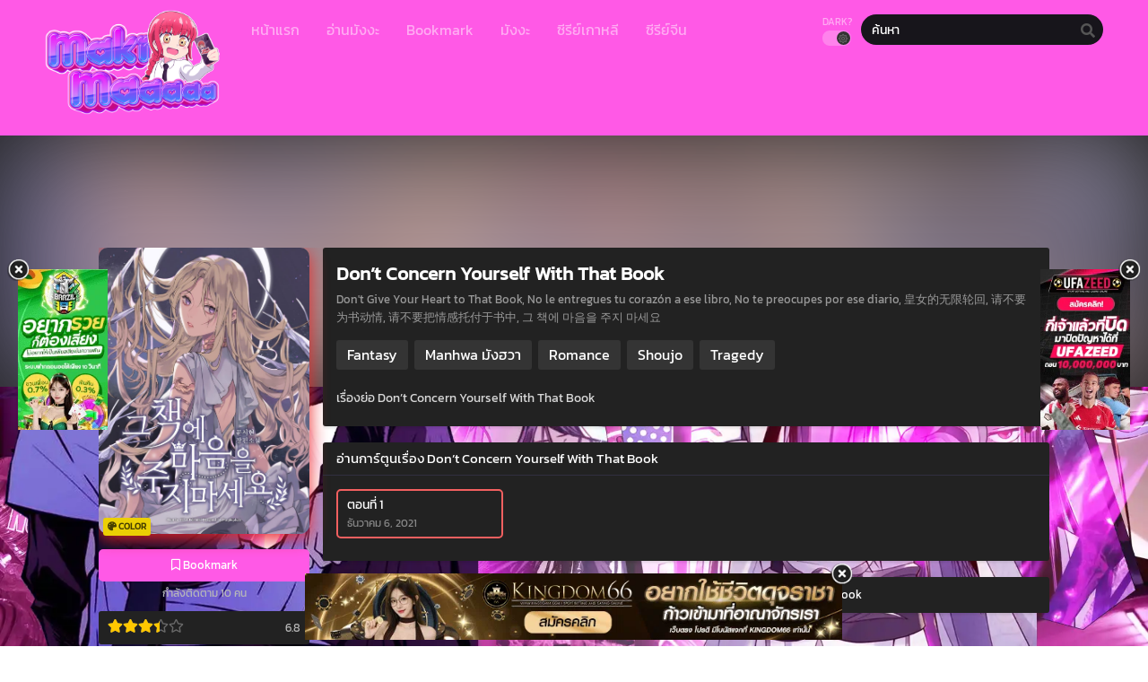

--- FILE ---
content_type: text/html; charset=UTF-8
request_url: https://makimaaaaa.com/manga/dont-concern-yourself-with-that-book/
body_size: 17176
content:
<!DOCTYPE html>
<html lang="th">
<head>
	<meta http-equiv="Content-Type" content="text/html; charset=UTF-8" />
	<meta name="viewport" content="width=device-width" />
		<meta name="theme-color" content="#ff59e6">
	<meta name="msapplication-navbutton-color" content="#ff59e6">
	<meta name="apple-mobile-web-app-capable" content="yes">
	<meta name="apple-mobile-web-app-status-bar-style" content="#ff59e6">
<!-- Facebook SDK -->
<div id="fb-root"></div>
<script async defer crossorigin="anonymous" src="https://connect.facebook.net/en_US/sdk.js#xfbml=1&version=v17.0" nonce="549443259368787"></script>
<meta name='robots' content='index, follow, max-image-preview:large, max-snippet:-1, max-video-preview:-1' />

	<!-- This site is optimized with the Yoast SEO plugin v26.7 - https://yoast.com/wordpress/plugins/seo/ -->
	<title>Don&#039;t Concern Yourself With That Book - makimaaaaa | มากีม้าาาาาแปลมังงะ แปลไทย อ่านมังงะออนไลน์</title><link rel="preload" data-rocket-preload as="style" href="https://fonts.googleapis.com/css?family=Kanit&#038;display=swap" /><style type="text/css">@font-face {font-family:Kanit;font-style:normal;font-weight:400;src:url(/cf-fonts/s/kanit/5.0.18/latin/400/normal.woff2);unicode-range:U+0000-00FF,U+0131,U+0152-0153,U+02BB-02BC,U+02C6,U+02DA,U+02DC,U+0304,U+0308,U+0329,U+2000-206F,U+2074,U+20AC,U+2122,U+2191,U+2193,U+2212,U+2215,U+FEFF,U+FFFD;font-display:swap;}@font-face {font-family:Kanit;font-style:normal;font-weight:400;src:url(/cf-fonts/s/kanit/5.0.18/latin-ext/400/normal.woff2);unicode-range:U+0100-02AF,U+0304,U+0308,U+0329,U+1E00-1E9F,U+1EF2-1EFF,U+2020,U+20A0-20AB,U+20AD-20CF,U+2113,U+2C60-2C7F,U+A720-A7FF;font-display:swap;}@font-face {font-family:Kanit;font-style:normal;font-weight:400;src:url(/cf-fonts/s/kanit/5.0.18/vietnamese/400/normal.woff2);unicode-range:U+0102-0103,U+0110-0111,U+0128-0129,U+0168-0169,U+01A0-01A1,U+01AF-01B0,U+0300-0301,U+0303-0304,U+0308-0309,U+0323,U+0329,U+1EA0-1EF9,U+20AB;font-display:swap;}@font-face {font-family:Kanit;font-style:normal;font-weight:400;src:url(/cf-fonts/s/kanit/5.0.18/thai/400/normal.woff2);unicode-range:U+0E01-0E5B,U+200C-200D,U+25CC;font-display:swap;}</style><noscript><link rel="stylesheet" href="https://fonts.googleapis.com/css?family=Kanit&#038;display=swap" /></noscript>
	<link rel="canonical" href="https://makimaaaaa.com/manga/dont-concern-yourself-with-that-book/" />
	<meta property="og:locale" content="th_TH" />
	<meta property="og:type" content="article" />
	<meta property="og:title" content="Don&#039;t Concern Yourself With That Book - makimaaaaa | มากีม้าาาาาแปลมังงะ แปลไทย อ่านมังงะออนไลน์" />
	<meta property="og:url" content="https://makimaaaaa.com/manga/dont-concern-yourself-with-that-book/" />
	<meta property="og:site_name" content="makimaaaaa | มากีม้าาาาาแปลมังงะ แปลไทย อ่านมังงะออนไลน์" />
	<meta property="article:modified_time" content="2021-12-07T05:06:15+00:00" />
	<meta property="og:image" content="https://makimaaaaa.com/wp-content/uploads/2021/12/IMG_8730.jpg" />
	<meta property="og:image:width" content="995" />
	<meta property="og:image:height" content="1350" />
	<meta property="og:image:type" content="image/jpeg" />
	<meta name="twitter:card" content="summary_large_image" />
	<script type="application/ld+json" class="yoast-schema-graph">{"@context":"https://schema.org","@graph":[{"@type":"WebPage","@id":"https://makimaaaaa.com/manga/dont-concern-yourself-with-that-book/","url":"https://makimaaaaa.com/manga/dont-concern-yourself-with-that-book/","name":"Don't Concern Yourself With That Book - makimaaaaa | มากีม้าาาาาแปลมังงะ แปลไทย อ่านมังงะออนไลน์","isPartOf":{"@id":"https://makimaaaaa.com/#website"},"primaryImageOfPage":{"@id":"https://makimaaaaa.com/manga/dont-concern-yourself-with-that-book/#primaryimage"},"image":{"@id":"https://makimaaaaa.com/manga/dont-concern-yourself-with-that-book/#primaryimage"},"thumbnailUrl":"https://makimaaaaa.com/wp-content/uploads/2021/12/IMG_8730.jpg","datePublished":"2021-12-06T07:54:53+00:00","dateModified":"2021-12-07T05:06:15+00:00","breadcrumb":{"@id":"https://makimaaaaa.com/manga/dont-concern-yourself-with-that-book/#breadcrumb"},"inLanguage":"th","potentialAction":[{"@type":"ReadAction","target":["https://makimaaaaa.com/manga/dont-concern-yourself-with-that-book/"]}]},{"@type":"ImageObject","inLanguage":"th","@id":"https://makimaaaaa.com/manga/dont-concern-yourself-with-that-book/#primaryimage","url":"https://makimaaaaa.com/wp-content/uploads/2021/12/IMG_8730.jpg","contentUrl":"https://makimaaaaa.com/wp-content/uploads/2021/12/IMG_8730.jpg","width":995,"height":1350},{"@type":"BreadcrumbList","@id":"https://makimaaaaa.com/manga/dont-concern-yourself-with-that-book/#breadcrumb","itemListElement":[{"@type":"ListItem","position":1,"name":"Home","item":"https://makimaaaaa.com/"},{"@type":"ListItem","position":2,"name":"Manga","item":"https://makimaaaaa.com/manga/"},{"@type":"ListItem","position":3,"name":"Don&#8217;t Concern Yourself With That Book"}]},{"@type":"WebSite","@id":"https://makimaaaaa.com/#website","url":"https://makimaaaaa.com/","name":"makimaaaaa | มากีม้าาาาาแปลมังงะ แปลไทย อ่านมังงะออนไลน์","description":"เว็บอ่านมังงะออนไลน์ makimaaaaa มากี้ม้าแปลมังงะ มังงะแปลไทย อ่านMangaออนไลน์ฟรี มังงะจีน มังงะเกาหลี มังงะญี่ปุ่น ให้เลือกอ่านฟรี แอพอ่านมังงะ ios แอนดรอย","potentialAction":[{"@type":"SearchAction","target":{"@type":"EntryPoint","urlTemplate":"https://makimaaaaa.com/?s={search_term_string}"},"query-input":{"@type":"PropertyValueSpecification","valueRequired":true,"valueName":"search_term_string"}}],"inLanguage":"th"}]}</script>
	<!-- / Yoast SEO plugin. -->


<link rel='dns-prefetch' href='//fonts.googleapis.com' />

<link rel="alternate" type="application/rss+xml" title="makimaaaaa | มากีม้าาาาาแปลมังงะ แปลไทย อ่านมังงะออนไลน์ &raquo; Don&#8217;t Concern Yourself With That Book ฟีดความเห็น" href="https://makimaaaaa.com/manga/dont-concern-yourself-with-that-book/feed/" />
<link rel="alternate" title="oEmbed (JSON)" type="application/json+oembed" href="https://makimaaaaa.com/wp-json/oembed/1.0/embed?url=https%3A%2F%2Fmakimaaaaa.com%2Fmanga%2Fdont-concern-yourself-with-that-book%2F" />
<link rel="alternate" title="oEmbed (XML)" type="text/xml+oembed" href="https://makimaaaaa.com/wp-json/oembed/1.0/embed?url=https%3A%2F%2Fmakimaaaaa.com%2Fmanga%2Fdont-concern-yourself-with-that-book%2F&#038;format=xml" />
<style id='wp-img-auto-sizes-contain-inline-css' type='text/css'>
img:is([sizes=auto i],[sizes^="auto," i]){contain-intrinsic-size:3000px 1500px}
/*# sourceURL=wp-img-auto-sizes-contain-inline-css */
</style>
<style id='wp-emoji-styles-inline-css' type='text/css'>

	img.wp-smiley, img.emoji {
		display: inline !important;
		border: none !important;
		box-shadow: none !important;
		height: 1em !important;
		width: 1em !important;
		margin: 0 0.07em !important;
		vertical-align: -0.1em !important;
		background: none !important;
		padding: 0 !important;
	}
/*# sourceURL=wp-emoji-styles-inline-css */
</style>
<style id='classic-theme-styles-inline-css' type='text/css'>
/*! This file is auto-generated */
.wp-block-button__link{color:#fff;background-color:#32373c;border-radius:9999px;box-shadow:none;text-decoration:none;padding:calc(.667em + 2px) calc(1.333em + 2px);font-size:1.125em}.wp-block-file__button{background:#32373c;color:#fff;text-decoration:none}
/*# sourceURL=/wp-includes/css/classic-themes.min.css */
</style>
<link rel='stylesheet' id='style-css' href='https://makimaaaaa.com/wp-content/themes/makimaa/style.css?ver=2.1.2' type='text/css' media='all' />
<link rel='stylesheet' id='lightstyle-css' href='https://makimaaaaa.com/wp-content/themes/makimaa/assets/css/lightmode.css?ver=2.1.2' type='text/css' media='all' />
<link rel='stylesheet' id='fontawesome-css' href='https://makimaaaaa.com/wp-content/themes/makimaa/assets/css/font-awesome.min.css?ver=5.13.0' type='text/css' media='all' />
<link rel='stylesheet' id='owl-carousel-css' href='https://makimaaaaa.com/wp-content/themes/makimaa/assets/css/owl.carousel.css?ver=1.0.0' type='text/css' media='all' />
<link rel='stylesheet' id='blueimp-css' href='https://makimaaaaa.com/wp-content/themes/makimaa/assets/css/blueimp-gallery.min.css?ver=2.38.0' type='text/css' media='all' />

<style id='seed-fonts-all-inline-css' type='text/css'>
h1, h2, h3, h4, h5, h6, nav, .nav, .menu, button, .button, .btn, .price, ._heading, .wp-block-pullquote blockquote, blockquote, label, legend, .main-info, .info-desc, .entry-title, .listupd .utao .uta .luf{font-family: "Kanit",sans-serif; }body {--s-heading:"Kanit",sans-serif}body {--s-heading-weight:}
/*# sourceURL=seed-fonts-all-inline-css */
</style>

<style id='seed-fonts-body-all-inline-css' type='text/css'>
body{font-family: "Kanit",sans-serif; font-size: 16px; line-height: 1.6; }body {--s-body:"Kanit",sans-serif;--s-body-line-height:1.6;}
/*# sourceURL=seed-fonts-body-all-inline-css */
</style>
	<script>
		var baseurl = "https://makimaaaaa.com/";
		var ajaxurl = "https://makimaaaaa.com/wp-admin/admin-ajax.php";
		 
		var max_bookmark = 50;
		 
		var max_history = 10;
		var defaultTheme = "darkmode";
	</script>
<script type="text/javascript" src="https://makimaaaaa.com/wp-content/themes/makimaa/assets/js/jquery.min.js?ver=3.5.1" id="jquery-js"></script>
<script type="text/javascript" src="https://makimaaaaa.com/wp-content/themes/makimaa/assets/js/bookmark.js?ver=6.9" id="bookmarks_script-js"></script>
<script type="text/javascript" src="https://makimaaaaa.com/wp-content/themes/makimaa/assets/js/series-history.js?ver=6.9" id="series_history_script-js"></script>
<script type="text/javascript" src="https://makimaaaaa.com/wp-content/themes/makimaa/assets/js/history.js?ver=6.9" id="history_script-js"></script>
<script type="text/javascript" src="https://makimaaaaa.com/wp-content/themes/makimaa/assets/js/function.js?ver=2.0" id="tsfn_scripts-js"></script>
<script type="text/javascript" src="https://makimaaaaa.com/wp-content/themes/makimaa/assets/js/tsmedia.js?ver=1.0.1" id="tsmedia-js"></script>
<script type="text/javascript" src="https://makimaaaaa.com/wp-content/themes/makimaa/assets/js/owl.carousel.min.js?ver=2.3.4" id="owl-carousel-js"></script>
<script type="text/javascript" src="https://makimaaaaa.com/wp-content/themes/makimaa/assets/js/nsfw.js?ver=1.0.0" id="nsfw_scripts-js"></script>
<script type="text/javascript" src="https://makimaaaaa.com/wp-content/themes/makimaa/assets/js/blueimp-gallery.min.js?ver=2.38.0" id="blueimp-js"></script>
<script type="text/javascript" src="https://makimaaaaa.com/wp-content/themes/makimaa/assets/js/chapter-search.js?ver=2.38.0" id="chapter-search-js"></script>
<link rel="https://api.w.org/" href="https://makimaaaaa.com/wp-json/" /><link rel="EditURI" type="application/rsd+xml" title="RSD" href="https://makimaaaaa.com/xmlrpc.php?rsd" />
<meta name="generator" content="WordPress 6.9" />
<link rel='shortlink' href='https://makimaaaaa.com/?p=4604' />
        <script type="text/javascript">
                var sf_templates = "<a href=\"{search_url_escaped}\">View All Results<\/a>";
                var sf_position = '0';
                var sf_input = '.search-live';
                jQuery(document).ready(function(){
                    jQuery(sf_input).ajaxyLiveSearch({"expand":false,"searchUrl":"https:\/\/makimaaaaa.com\/?s=%s","text":"\u0e04\u0e49\u0e19\u0e2b\u0e32","delay":500,"iwidth":180,"width":350,"ajaxUrl":"https:\/\/makimaaaaa.com\/wp-admin\/admin-ajax.php","rtl":0});
                    jQuery(".live-search_ajaxy-selective-input").keyup(function() {
                        var width = jQuery(this).val().length * 8;
                        if(width < 50) {
                            width = 50;
                        }
                        jQuery(this).width(width);
                    });
                    jQuery(".live-search_ajaxy-selective-search").click(function() {
                        jQuery(this).find(".live-search_ajaxy-selective-input").focus();
                    });
                    jQuery(".live-search_ajaxy-selective-close").click(function() {
                        jQuery(this).parent().remove();
                    });
                });
        </script>
        <script>
            jQuery(document).ready(function () {
                var wnn_cookie = 0;
                if(wnn_cookie === 0){
                    jQuery('.wbnn').css({'display':'block'});
                }else{
                    var wnnC = jQuery.cookie('wnn-ck');
                    if (wnnC == undefined){
                        jQuery('.wbnn').css({'display':'block'});
                    }
                }
                var pam_wd = jQuery( window ).width();
                if(pam_wd < 600){
                    pam_wd = (pam_wd / 2) -190;
                    jQuery('.w-bnn-bottom').css({'left':pam_wd+'px'});
                    jQuery('.w-bnn-bottom img').css({'width':'380px', 'height':'auto'});
                }else {
                    pam_wd = (pam_wd / 2) - 300;
                    jQuery('.w-bnn-bottom').css({'left':pam_wd+'px'});
                }
                jQuery('.wbnn-close').click(function(){
                    var wnnDate = new Date();
                    wnnDate.setTime(wnnDate.getTime() + (wnn_cookie * 60 * 1000));
                    jQuery("div[id=wbnn]").remove();
                    if(wnn_cookie > 0)jQuery.cookie('wnn-ck',true,{ expires: wnnDate, path:'/' });
                });
                jQuery('.wbnn a').click(function(){
                    var wnnDate = new Date();
                    wnnDate.setTime(wnnDate.getTime() + (wnn_cookie * 60 * 1000));
                    jQuery("div[id=wbnn]").remove();
                    if(wnn_cookie > 0)jQuery.cookie('wnn-ck',true,{ expires: wnnDate, path:'/' });
                });
            });
        </script><script>
	$(document).ready(function(){
		$(".shme").click(function(){
			$(".mm").toggleClass("shwx");
		});
		$(".srcmob").click(function(){
			$(".minmb").toggleClass("minmbx");
		});
	});
</script>
<script type="text/javascript">
$(document).ready(function(){
	
	//Check to see if the window is top if not then display button
	$(window).scroll(function(){
		if ($(this).scrollTop() > 100) {
			$('.scrollToTop').fadeIn();
		} else {
			$('.scrollToTop').fadeOut();
		}
	});
	
	//Click event to scroll to top
	$('.scrollToTop').click(function(){
		$('html, body').animate({scrollTop : 0},800);
		return false;
	});
	
});
</script>
<style>
	.th, .serieslist.pop ul li.topone .limit .bw .ctr,.releases .vl,.scrollToTop,#sidebar #bm-history li a:hover,.hpage a,#footer .footermenu,.footer-az .az-list li a,.main-info .info-desc .spe span:before,.bxcl ul li span.dt a,.bookmark,.commentx #submit,.radiox input:checked ~ .checkmarkx,.advancedsearch button.searchz,.lightmode .nav_apb a:hover,.lista a,.lightmode .lista a:hover,.nextprev a,.disqusmen #commentform #submit, .blogbox .btitle .vl, .bigblogt span a,.big-slider .paging .centerpaging .swiper-pagination span.swiper-pagination-bullet-active {background:#ff59e6} .pagination span.page-numbers.current,.quickfilter .filters .filter.submit button,#sidebar .section .ts-wpop-series-gen .ts-wpop-nav-tabs li.active a,#gallery.owl-loaded .owl-dots .owl-dot.active span,.bs.stylefiv .bsx .chfiv li a:hover {background:#ff59e6 !important} 
	#sidebar .section #searchform #searchsubmit,.series-gen .nav-tabs li.active a,.lastend .inepcx a,.nav_apb a:hover,#top-menu li a:hover,.readingnav.rnavbot .readingnavbot .readingbar .readingprogress,.lightmode .main-info .info-desc .wd-full .mgen a:hover,.lightmode .bxcl ul li .chbox:hover,.lightmode ul.taxindex li a:hover,.comment-list .comment-body .reply a:hover,.topmobile,.bxcl ul::-webkit-scrollbar-thumb,.lightmode .slider:before,.quickfilter .filters .filter .genrez::-webkit-scrollbar-thumb,.hothome .releases,.lightmode .seriestucon .seriestucont .seriestucontr .seriestugenre a:hover,.bloglist .blogbox .innerblog .thumb .btags {background:#ff59e6} 
	.lightmode #sidebar .section h4, .lightmode .serieslist ul li .ctr,.listupd .utao .uta .luf ul li,.lightmode .bs .bsx:hover .tt,.soralist ul,a:hover,.lightmode .blogbox .btitle h3,.lightmode .blogbox .btitle h1,.bxcl ul li .lchx a:visited, .listupd .utao .uta .luf ul li a:visited,.lightmode .pagination a:hover,.lightmode a:hover,#sidebar .serieslist ul li .leftseries h2 a:hover,.bs.styletere .epxs,.bxcl ul li .dt a,.lightmode .main-info .info-desc .wd-full .mgen a,.lightmode #sidebar .serieslist ul li .leftseries h2 a:hover,.comment-list .comment-body .reply a,.bxcl ul li .eph-num a:visited,.headpost .allc a,.lightmode .seriestucon .seriestucont .seriestucontr .seriestugenre a,.bs.stylefiv .bsx .chfiv li a {color:#ff59e6} 
	.bxcl ul li .lchx a:visited, .listupd .utao .uta .luf ul li a:visited,.bs.stylefiv .bsx .chfiv li a {color:#ff59e6 !important} 
	.lightmode .serieslist ul li .ctr,.advancedsearch button.searchz,.lista a,.lightmode .lista a:hover,.blogbox .boxlist .bma .bmb .bmba, .page.blog .thumb,#sidebar .section #searchform #searchsubmit,.lightmode .main-info .info-desc .wd-full .mgen a,.lightmode .bxcl ul li .chbox:hover, .comment-list .comment-body .reply a,.lightmode .seriestucon .seriestucont .seriestucontr .seriestugenre a {border-color:#ff59e6}
	.bs.stylefiv .bsx .chfiv li a:before {content: "";background: #ff59e6;opacity: 0.2;position: absolute;display: block;left: 0;right: 0;top: 0;bottom: 0;border-radius: 10px;}
	.bs.stylefiv .bsx .chfiv li a{background:none !important;}
	.slider.round:before{background: #333;}
	.hpage a:hover,.bs.stylefiv .bsx .chfiv li a:hover{color:#FFF !important;}
	@media only screen and (max-width:800px) {
		.lightmode.black .th, .lightmode .th, .th, .surprise{background:#ff59e6} 
		#main-menu {background: rgba(28,28,28,0.95);}
	}
</style>
<link rel="icon" href="https://makimaaaaa.com/wp-content/uploads/2021/11/cropped-2883697324_n-32x32.jpg" sizes="32x32" />
<link rel="icon" href="https://makimaaaaa.com/wp-content/uploads/2021/11/cropped-2883697324_n-192x192.jpg" sizes="192x192" />
<link rel="apple-touch-icon" href="https://makimaaaaa.com/wp-content/uploads/2021/11/cropped-2883697324_n-180x180.jpg" />
<meta name="msapplication-TileImage" content="https://makimaaaaa.com/wp-content/uploads/2021/11/cropped-2883697324_n-270x270.jpg" />
		<style type="text/css" id="wp-custom-css">
			
.main-info .info-left .thumb img {
    width: 100%;
    box-shadow: 0 5px 20px rgb(235 38 38);
    border-radius: 10px;
}
.bs.stylefor .bsx .limit {
    padding: 130% 0 0;
}
.bs.stylefor .bsx {
    border: 3px
 solid #9b7de9;
    border-radius: 5px;
}
.bxcl ul li .chbox {
    overflow: hidden;
    padding: 5px 10px;
    border: 2px solid #f36060;
    font-size: 14px;
    margin: 0 5px;
    margin-bottom: 10px;
    position: relative;
    border-radius: 5px;
}
.bxcl ul {
    padding: 0;
    list-style: none;
    margin: 0;
    margin-left: -5px;
    overflow: auto;
    max-height: 297px;
    max-height: max-content ! important;
}
.bs.stylefor .bsx .bigor .adds .epxs {
    background: #ba578c;
    text-align: center;
    border-radius: 5px;
    padding: 5px;
    color: #CCC;
}
.main-info .info-left .thumb {
	max-width: 250px;
}
.logos img {
    max-height: 250px;
}
.wbnn{position:fixed;top:300px;z-index:999999;display:none}.wbnn .wbnn-close{position:absolute;width:25px;height:25px;top:-12px;background:url(https://makimaaaaa.com/wp-content/uploads/2023/10/close.png),no-repeat;background-size:25px 25px}.wbnn img{width:100px;height:auto}.w-bnn-bottom{bottom:0;top:unset;left:270px}.w-bnn-bottom img{width:auto;height:74px}.w-bnn-bottom .wbnn-close{right:-12px}.w-bnn-left{left:20px}.w-bnn-right{right:20px}.w-bnn-left .wbnn-close{left:-12px}.w-bnn-right .wbnn-close{right:-12px}
.home-genres {
    display: none;
    position: relative;
    max-width: 1080px;
    margin: 0 auto;
    background: #f90;
    border-radius: 6px;
    padding: 0 40px;
    padding-left: 30px;
    margin-top: -25px;
    z-index: 1;
    overflow: hidden;
    box-shadow: 0 2px 3pxrgba(0,0,0,.1);
}
.dessert-frame a {
    display: inline-block;
    width: calc(48% - 3px);
}
.hothome.full .bs:nth-child(4) {
display:block
}
.hothome.full .bs:nth-child(5) {
display:block
}
.hothome.full .bs:nth-child(6) {
display:block
}
.bs.stylefiv .bsx .bigor {
    height: 130px;
}
.flame-1 {
    left: 150px;
}
.flame {
    display: block;
    width: 70px;
    top: 40px;
    position: relative;
}
#footer {
    margin-top: 30px;
    text-align: center;
    line-height: 20px;
    padding: 0;
    font-size: 13px;
    color: #fff;
    background: #222;
    position: inherit;
    width: 100%;
    bottom: 0;
}
.bs .bsx .limit .novelabel, .listupd .utao.styletwo .uta .imgu .novelabel {
    position: absolute;
    z-index: 1;
    bottom: 5px;
    left: 5px;
    background: #eb04d9;
    color: rgba(255,255,255,.8);
    font-weight: 700;
    font-size: 10px;
    padding: 2px 5px;
    border-radius: 3px;
    text-transform: uppercase;
}

.fb-comments iframe {
    background: #fff; /* ตั้งค่าแบ็กกราวด์ของ iframe เป็นสีดำ */
    color: #fff; /* ตั้งค่าตัวหนังสือเป็นสีขาว */
}		</style>
		<style id='global-styles-inline-css' type='text/css'>
:root{--wp--preset--aspect-ratio--square: 1;--wp--preset--aspect-ratio--4-3: 4/3;--wp--preset--aspect-ratio--3-4: 3/4;--wp--preset--aspect-ratio--3-2: 3/2;--wp--preset--aspect-ratio--2-3: 2/3;--wp--preset--aspect-ratio--16-9: 16/9;--wp--preset--aspect-ratio--9-16: 9/16;--wp--preset--color--black: #000000;--wp--preset--color--cyan-bluish-gray: #abb8c3;--wp--preset--color--white: #ffffff;--wp--preset--color--pale-pink: #f78da7;--wp--preset--color--vivid-red: #cf2e2e;--wp--preset--color--luminous-vivid-orange: #ff6900;--wp--preset--color--luminous-vivid-amber: #fcb900;--wp--preset--color--light-green-cyan: #7bdcb5;--wp--preset--color--vivid-green-cyan: #00d084;--wp--preset--color--pale-cyan-blue: #8ed1fc;--wp--preset--color--vivid-cyan-blue: #0693e3;--wp--preset--color--vivid-purple: #9b51e0;--wp--preset--gradient--vivid-cyan-blue-to-vivid-purple: linear-gradient(135deg,rgb(6,147,227) 0%,rgb(155,81,224) 100%);--wp--preset--gradient--light-green-cyan-to-vivid-green-cyan: linear-gradient(135deg,rgb(122,220,180) 0%,rgb(0,208,130) 100%);--wp--preset--gradient--luminous-vivid-amber-to-luminous-vivid-orange: linear-gradient(135deg,rgb(252,185,0) 0%,rgb(255,105,0) 100%);--wp--preset--gradient--luminous-vivid-orange-to-vivid-red: linear-gradient(135deg,rgb(255,105,0) 0%,rgb(207,46,46) 100%);--wp--preset--gradient--very-light-gray-to-cyan-bluish-gray: linear-gradient(135deg,rgb(238,238,238) 0%,rgb(169,184,195) 100%);--wp--preset--gradient--cool-to-warm-spectrum: linear-gradient(135deg,rgb(74,234,220) 0%,rgb(151,120,209) 20%,rgb(207,42,186) 40%,rgb(238,44,130) 60%,rgb(251,105,98) 80%,rgb(254,248,76) 100%);--wp--preset--gradient--blush-light-purple: linear-gradient(135deg,rgb(255,206,236) 0%,rgb(152,150,240) 100%);--wp--preset--gradient--blush-bordeaux: linear-gradient(135deg,rgb(254,205,165) 0%,rgb(254,45,45) 50%,rgb(107,0,62) 100%);--wp--preset--gradient--luminous-dusk: linear-gradient(135deg,rgb(255,203,112) 0%,rgb(199,81,192) 50%,rgb(65,88,208) 100%);--wp--preset--gradient--pale-ocean: linear-gradient(135deg,rgb(255,245,203) 0%,rgb(182,227,212) 50%,rgb(51,167,181) 100%);--wp--preset--gradient--electric-grass: linear-gradient(135deg,rgb(202,248,128) 0%,rgb(113,206,126) 100%);--wp--preset--gradient--midnight: linear-gradient(135deg,rgb(2,3,129) 0%,rgb(40,116,252) 100%);--wp--preset--font-size--small: 13px;--wp--preset--font-size--medium: 20px;--wp--preset--font-size--large: 36px;--wp--preset--font-size--x-large: 42px;--wp--preset--spacing--20: 0.44rem;--wp--preset--spacing--30: 0.67rem;--wp--preset--spacing--40: 1rem;--wp--preset--spacing--50: 1.5rem;--wp--preset--spacing--60: 2.25rem;--wp--preset--spacing--70: 3.38rem;--wp--preset--spacing--80: 5.06rem;--wp--preset--shadow--natural: 6px 6px 9px rgba(0, 0, 0, 0.2);--wp--preset--shadow--deep: 12px 12px 50px rgba(0, 0, 0, 0.4);--wp--preset--shadow--sharp: 6px 6px 0px rgba(0, 0, 0, 0.2);--wp--preset--shadow--outlined: 6px 6px 0px -3px rgb(255, 255, 255), 6px 6px rgb(0, 0, 0);--wp--preset--shadow--crisp: 6px 6px 0px rgb(0, 0, 0);}:where(.is-layout-flex){gap: 0.5em;}:where(.is-layout-grid){gap: 0.5em;}body .is-layout-flex{display: flex;}.is-layout-flex{flex-wrap: wrap;align-items: center;}.is-layout-flex > :is(*, div){margin: 0;}body .is-layout-grid{display: grid;}.is-layout-grid > :is(*, div){margin: 0;}:where(.wp-block-columns.is-layout-flex){gap: 2em;}:where(.wp-block-columns.is-layout-grid){gap: 2em;}:where(.wp-block-post-template.is-layout-flex){gap: 1.25em;}:where(.wp-block-post-template.is-layout-grid){gap: 1.25em;}.has-black-color{color: var(--wp--preset--color--black) !important;}.has-cyan-bluish-gray-color{color: var(--wp--preset--color--cyan-bluish-gray) !important;}.has-white-color{color: var(--wp--preset--color--white) !important;}.has-pale-pink-color{color: var(--wp--preset--color--pale-pink) !important;}.has-vivid-red-color{color: var(--wp--preset--color--vivid-red) !important;}.has-luminous-vivid-orange-color{color: var(--wp--preset--color--luminous-vivid-orange) !important;}.has-luminous-vivid-amber-color{color: var(--wp--preset--color--luminous-vivid-amber) !important;}.has-light-green-cyan-color{color: var(--wp--preset--color--light-green-cyan) !important;}.has-vivid-green-cyan-color{color: var(--wp--preset--color--vivid-green-cyan) !important;}.has-pale-cyan-blue-color{color: var(--wp--preset--color--pale-cyan-blue) !important;}.has-vivid-cyan-blue-color{color: var(--wp--preset--color--vivid-cyan-blue) !important;}.has-vivid-purple-color{color: var(--wp--preset--color--vivid-purple) !important;}.has-black-background-color{background-color: var(--wp--preset--color--black) !important;}.has-cyan-bluish-gray-background-color{background-color: var(--wp--preset--color--cyan-bluish-gray) !important;}.has-white-background-color{background-color: var(--wp--preset--color--white) !important;}.has-pale-pink-background-color{background-color: var(--wp--preset--color--pale-pink) !important;}.has-vivid-red-background-color{background-color: var(--wp--preset--color--vivid-red) !important;}.has-luminous-vivid-orange-background-color{background-color: var(--wp--preset--color--luminous-vivid-orange) !important;}.has-luminous-vivid-amber-background-color{background-color: var(--wp--preset--color--luminous-vivid-amber) !important;}.has-light-green-cyan-background-color{background-color: var(--wp--preset--color--light-green-cyan) !important;}.has-vivid-green-cyan-background-color{background-color: var(--wp--preset--color--vivid-green-cyan) !important;}.has-pale-cyan-blue-background-color{background-color: var(--wp--preset--color--pale-cyan-blue) !important;}.has-vivid-cyan-blue-background-color{background-color: var(--wp--preset--color--vivid-cyan-blue) !important;}.has-vivid-purple-background-color{background-color: var(--wp--preset--color--vivid-purple) !important;}.has-black-border-color{border-color: var(--wp--preset--color--black) !important;}.has-cyan-bluish-gray-border-color{border-color: var(--wp--preset--color--cyan-bluish-gray) !important;}.has-white-border-color{border-color: var(--wp--preset--color--white) !important;}.has-pale-pink-border-color{border-color: var(--wp--preset--color--pale-pink) !important;}.has-vivid-red-border-color{border-color: var(--wp--preset--color--vivid-red) !important;}.has-luminous-vivid-orange-border-color{border-color: var(--wp--preset--color--luminous-vivid-orange) !important;}.has-luminous-vivid-amber-border-color{border-color: var(--wp--preset--color--luminous-vivid-amber) !important;}.has-light-green-cyan-border-color{border-color: var(--wp--preset--color--light-green-cyan) !important;}.has-vivid-green-cyan-border-color{border-color: var(--wp--preset--color--vivid-green-cyan) !important;}.has-pale-cyan-blue-border-color{border-color: var(--wp--preset--color--pale-cyan-blue) !important;}.has-vivid-cyan-blue-border-color{border-color: var(--wp--preset--color--vivid-cyan-blue) !important;}.has-vivid-purple-border-color{border-color: var(--wp--preset--color--vivid-purple) !important;}.has-vivid-cyan-blue-to-vivid-purple-gradient-background{background: var(--wp--preset--gradient--vivid-cyan-blue-to-vivid-purple) !important;}.has-light-green-cyan-to-vivid-green-cyan-gradient-background{background: var(--wp--preset--gradient--light-green-cyan-to-vivid-green-cyan) !important;}.has-luminous-vivid-amber-to-luminous-vivid-orange-gradient-background{background: var(--wp--preset--gradient--luminous-vivid-amber-to-luminous-vivid-orange) !important;}.has-luminous-vivid-orange-to-vivid-red-gradient-background{background: var(--wp--preset--gradient--luminous-vivid-orange-to-vivid-red) !important;}.has-very-light-gray-to-cyan-bluish-gray-gradient-background{background: var(--wp--preset--gradient--very-light-gray-to-cyan-bluish-gray) !important;}.has-cool-to-warm-spectrum-gradient-background{background: var(--wp--preset--gradient--cool-to-warm-spectrum) !important;}.has-blush-light-purple-gradient-background{background: var(--wp--preset--gradient--blush-light-purple) !important;}.has-blush-bordeaux-gradient-background{background: var(--wp--preset--gradient--blush-bordeaux) !important;}.has-luminous-dusk-gradient-background{background: var(--wp--preset--gradient--luminous-dusk) !important;}.has-pale-ocean-gradient-background{background: var(--wp--preset--gradient--pale-ocean) !important;}.has-electric-grass-gradient-background{background: var(--wp--preset--gradient--electric-grass) !important;}.has-midnight-gradient-background{background: var(--wp--preset--gradient--midnight) !important;}.has-small-font-size{font-size: var(--wp--preset--font-size--small) !important;}.has-medium-font-size{font-size: var(--wp--preset--font-size--medium) !important;}.has-large-font-size{font-size: var(--wp--preset--font-size--large) !important;}.has-x-large-font-size{font-size: var(--wp--preset--font-size--x-large) !important;}
/*# sourceURL=global-styles-inline-css */
</style>
<meta name="generator" content="WP Rocket 3.17.3" data-wpr-features="wpr_preload_links" /></head>
<body class="darkmode" itemscope="itemscope" itemtype="http://schema.org/WebPage">	<script>ts_darkmode.init();</script>

<div data-rocket-location-hash="d2be739cb14a3872a39ede15b29446d9" class="mainholder">
<div data-rocket-location-hash="0da892370ec206d1ffa2b7fdf9624350" class="th">
	<div data-rocket-location-hash="7a74ae08e9e27b2befce95ce3492c03e" class="centernav bound">
		
	<div class="shme"><i class="fa fa-bars" aria-hidden="true"></i></div>
		
	<header role="banner" itemscope itemtype="http://schema.org/WPHeader">
	<div class="site-branding logox">
				<span class="logos">
				<a title="makimaaaaa | มากีม้าาาาาแปลมังงะ แปลไทย อ่านมังงะออนไลน์ - เว็บอ่านมังงะออนไลน์ makimaaaaa มากี้ม้าแปลมังงะ มังงะแปลไทย อ่านMangaออนไลน์ฟรี มังงะจีน มังงะเกาหลี มังงะญี่ปุ่น ให้เลือกอ่านฟรี แอพอ่านมังงะ ios แอนดรอย" itemprop="url" href="https://makimaaaaa.com/"><img src="https://makimaaaaa.com/wp-content/uploads/2022/09/Makima-LOGO.png" alt="makimaaaaa | มากีม้าาาาาแปลมังงะ แปลไทย อ่านมังงะออนไลน์ - เว็บอ่านมังงะออนไลน์ makimaaaaa มากี้ม้าแปลมังงะ มังงะแปลไทย อ่านMangaออนไลน์ฟรี มังงะจีน มังงะเกาหลี มังงะญี่ปุ่น ให้เลือกอ่านฟรี แอพอ่านมังงะ ios แอนดรอย"><span class="hdl">makimaaaaa | มากีม้าาาาาแปลมังงะ แปลไทย อ่านมังงะออนไลน์</span></a>
			</span>
						<meta itemprop="name" content="makimaaaaa | มากีม้าาาาาแปลมังงะ แปลไทย อ่านมังงะออนไลน์" />
		</div>
	</header>
		
	<nav id="main-menu" class="mm">
		<span itemscope="itemscope" itemtype="http://schema.org/SiteNavigationElement" role="navigation">
		<ul id="menu-main" class="menu"><li id="menu-item-15" class="menu-item menu-item-type-custom menu-item-object-custom menu-item-home menu-item-15"><a href="https://makimaaaaa.com" itemprop="url"><span itemprop="name">หน้าแรก</span></a></li>
<li id="menu-item-48947" class="menu-item menu-item-type-custom menu-item-object-custom menu-item-48947"><a href="https://emperor-manga.com/" itemprop="url"><span itemprop="name">อ่านมังงะ</span></a></li>
<li id="menu-item-37" class="menu-item menu-item-type-post_type menu-item-object-page menu-item-37"><a href="https://makimaaaaa.com/bookmark/" itemprop="url"><span itemprop="name">Bookmark</span></a></li>
<li id="menu-item-16" class="menu-item menu-item-type-custom menu-item-object-custom menu-item-16"><a href="https://makimaaaaa.com/manga/" itemprop="url"><span itemprop="name">มังงะ</span></a></li>
<li id="menu-item-43873" class="menu-item menu-item-type-custom menu-item-object-custom menu-item-43873"><a href="https://xn--12ct6ejxh2cubf0j7f.com/" itemprop="url"><span itemprop="name">ซีรีย์เกาหลี</span></a></li>
<li id="menu-item-99821" class="menu-item menu-item-type-custom menu-item-object-custom menu-item-99821"><a href="https://xn--82cf7b8ae1ibc9r.com/" itemprop="url"><span itemprop="name">ซีรีย์จีน</span></a></li>
</ul>		</span>
		<div data-rocket-location-hash="02359f913691b0f71dccb921293d532c" class="clear"></div>
	</nav>
		
	<div class="searchx minmb">
 		<form action="https://makimaaaaa.com/" id="form" method="get" itemprop="potentialAction" itemscope itemtype="http://schema.org/SearchAction">
			<meta itemprop="target" content="https://makimaaaaa.com/?s={query}"/>
  			<input id="s" itemprop="query-input" class="search-live" type="text" placeholder="ค้นหามังงะ" name="s"/>
			<button type="submit" id="submit"><i class="fas fa-search" aria-hidden="true"></i></button>
			<div class="srcmob srccls"><i class="fas fa-times-circle"></i></div>
 		</form>
	</div>
	
	<div class="srcmob"><i class="fas fa-search" aria-hidden="true"></i></div>
		<div id="thememode">
			<span class="xt">Dark?</span>
			<label class="switch">
			  <input type="checkbox">
			  <span class="slider round"></span>
			</label>
	</div>
		
	<script>
			if (localStorage.getItem("thememode") == null){
				if (defaultTheme == "lightmode"){
					jQuery("#thememode input[type='checkbox']").prop('checked', false);
				}else{
					jQuery("#thememode input[type='checkbox']").prop('checked', true);
				}
			}else if (localStorage.getItem("thememode") == "lightmode"){
				jQuery("#thememode input[type='checkbox']").prop('checked', false);
			}else{
				jQuery("#thememode input[type='checkbox']").prop('checked', true);
			}
	</script>
		
	</div>
	<div class="clear"></div>
	</div>

<div data-rocket-location-hash="cba7ed0ce4033bb77d91fa6806756fd3" id="content" class="manga-info mangastyle">
	
	
<div data-rocket-location-hash="1fb6feb7187960ee97019e6604a9d559" class="wrapper">

		<div class="bigcover">
										<div class="bigbanner img-blur" style="background-image: url('https://makimaaaaa.com/wp-content/uploads/2021/12/IMG_8730.jpg');"></div>
						</div>


<div class="postbody full">
<article id="post-4604" class="post-4604 hentry" itemscope="itemscope" itemtype="http://schema.org/CreativeWorkSeries">
	<div class="main-info">
		<div class="info-left">
			<div class="info-left-margin">	
				<div class="thumb" itemprop="image" itemscope itemtype="https://schema.org/ImageObject">
					<img width="995" height="1350" src="https://makimaaaaa.com/wp-content/uploads/2021/12/IMG_8730.jpg" class="attachment- size- wp-post-image" alt="Don&#8217;t Concern Yourself With That Book" title="Don&#8217;t Concern Yourself With That Book" itemprop="image" decoding="async" fetchpriority="high" />													<span class="colored"><i class="fas fa-palette"></i> Color</span>
											</div>
				<div id="mobiletitle"></div>
									<div data-id="4604" class="bookmark"><i class="far fa-bookmark" aria-hidden="true"></i> Bookmark</div>
											<div class="bmc">กำลังติดตาม 10 คน</div>
																				<div class="rating bixbox">
						<div class="rating-prc" itemscope="itemscope" itemprop="aggregateRating" itemtype="//schema.org/AggregateRating">
							<meta itemprop="worstRating" content="1">
							<meta itemprop="bestRating" content="10">
							<meta itemprop="ratingCount" content="10">
							<div class="rtp">
								<div class="rtb"><span style="width:68%"></span></div>
							</div>
							<div class="num" itemprop="ratingValue" content="6.8">6.8</div>
						</div>
						</div>
					
					<div class="tsinfo bixbox">
													<div class="imptdt">
								สถานะ <i>Ongoing</i>
							</div>
																			<div class="imptdt">
								ประเภท <a href="/manga/?order=title&type=Manhwa">Manhwa</a>
							</div>
																			<div class="imptdt">
								เผยแพร่เมื่อ <i>2021</i>
							</div>
																			<div class="imptdt">
								Author <i>Moon Sihyun</i>
							</div>
																			<div class="imptdt">
								Artist <i>Im Jojo</i>
							</div>
																			<div class="imptdt">
								Serialization <i>Daum Webtoon (Daum)</i>
							</div>
												<div class="imptdt">
								ผู้อัพเดท								<span itemprop="author" itemscope itemtype="https://schema.org/Person" class="author vcard">
									<i itemprop="name">มังงะ</i>
								</span>
						</div>
						<div class="imptdt">
								เผยแพร่เมื่อ <i><time itemprop="datePublished" datetime="2021-12-06T14:54:53+07:00">ธันวาคม 6, 2021</time></i>
						</div>
						<div class="imptdt">
								อัพเดทเมื่อ <i><time itemprop="dateModified" datetime="2021-12-06T22:06:15+07:00">ธันวาคม 6, 2021</time></i>
						</div>
					</div>
			</div>
		</div>
		<div class="info-right">
			<div class="info-desc bixbox">
					<div id="titledesktop">
						<div id="titlemove">
							<h1 class="entry-title" itemprop="name">Don&#8217;t Concern Yourself With That Book</h1>
															<span class="alternative">Don't Give Your Heart to That Book, No le entregues tu corazón a ese libro, No te preocupes por ese diario, 皇女的无限轮回, 请不要为书动情, 请不要把情感托付于书中, 그 책에 마음을 주지 마세요</span>
								
						</div>
					</div>
					<div class="wd-full"><span class="mgen"><a href="https://makimaaaaa.com/genres/fantasy/" rel="tag">Fantasy</a> <a href="https://makimaaaaa.com/genres/manhwa/" rel="tag">Manhwa มังฮวา</a> <a href="https://makimaaaaa.com/genres/romance/" rel="tag">Romance</a> <a href="https://makimaaaaa.com/genres/shoujo/" rel="tag">Shoujo</a> <a href="https://makimaaaaa.com/genres/tragedy/" rel="tag">Tragedy</a></span></div>				
										<div class="wd-full">
																		<h2>เรื่องย่อ Don&#8217;t Concern Yourself With That Book</h2>
							<div class="entry-content entry-content-single" itemprop="description"></div>
											</div>
								</div>
															
			
			
<style>
.series-history-pool{
    margin:15px;
}
</style>

<!-- series history-->
<div class="bixbox bxcl" id="series-history" style="display:none;">
    <div class="releases" >
        <h2>ตอนที่อ่านล่าสุด</h2>
    </div>
    <div class="series-history-pool">
        <ul class="clstyle" id="series-history-ul"></ul>
    </div>
</div>
<span id="series-history-tpl" style='display:none'>
    <li data-id="{{id}}" data-num="{{number}}">
		<div class="chbox">
			<div class="eph-num">
				<a onclick="return series_history.redirect({{id}});" href="#/chapter-{{number}}">
					<span class="chapternum">ตอนที่ {{number}}</span>
					<span class="chapterdate">{{date}}</span>
				</a>
			</div>
		</div>
	</li>
</span>
<!-- /series history-->
			<div class="bixbox bxcl epcheck">
				<div class="releases">
					<h2>อ่านการ์ตูนเรื่อง Don&#8217;t Concern Yourself With That Book</h2>
				</div>

								<div class="lastend">
						<div class="inepcx">
							<a href="#/">
								<span>อ่านตอนแรก</span>
								<span class="epcur epcurfirst">ตอนที่ ?</span>
							</a>
						</div>
						<div class="inepcx">
							<a href="https://makimaaaaa.com/dont-concern-yourself-with-that-book/">
								<span>อ่านตอนล่าสุด</span>
								<span class="epcur epcurlast">ตอนที่ 1</span>
							</a>
						</div>
				</div>

				
								<div class="search-chapter">
					<input id="searchchapter" type="text" placeholder="ค้นหาตอน.... พิมพ์ตัวเลขเท่านั้น" autocomplete="off">
				</div>
								<div class="eplister" id="chapterlist"><ul >
	<li data-num="1" class="first-chapter">
		<div class="chbox">
			<div class="eph-num">
				<a href="https://makimaaaaa.com/dont-concern-yourself-with-that-book/">
					<span class="chapternum">ตอนที่ 1</span>
					<span class="chapterdate">ธันวาคม 6, 2021</span>
				</a>
			</div>
					</div>
	</li>
</ul>
</div>
			</div>
				<div class="ts-breadcrumb bixbox">
		<ol itemscope="" itemtype="http://schema.org/BreadcrumbList">
			<li itemprop="itemListElement" itemscope="" itemtype="http://schema.org/ListItem">
				<a itemprop="item" href="https://makimaaaaa.com/"><span itemprop="name">makimaaaaa | มากีม้าาาาาแปลมังงะ แปลไทย อ่านมังงะออนไลน์</span></a>
				<meta itemprop="position" content="1">
			</li>
			 › 
						<li itemprop="itemListElement" itemscope="" itemtype="http://schema.org/ListItem">
				 <a itemprop="item" href="https://makimaaaaa.com/manga/dont-concern-yourself-with-that-book/"><span itemprop="name">Don&#8217;t Concern Yourself With That Book</span></a>
				<meta itemprop="position" content="2">
			</li>
					</ol>
	</div>	
		</div>
	</div>
	<script>
		var chapterSearchNotFound = "กำลังอัพเดท รอสักครู่";
		series_chapters.setFirstChapterData();
		series_chapters.controlSearchInput();
		
	</script>
		
		<div class="bixbox">
		<div class="releases"><h2><span>แนะนำมังงะการ์ตูนเรื่องอื่นๆ</span></h2></div>
		<div class="listupd">
			<div class="bs">
	<div class="bsx">
		
		<a href="https://makimaaaaa.com/manga/the-way-to-protect-the-female-leads-older-brother/" title="The Way to Protect the Female Lead’s Older Brother">
		<div class="limit">
			<div class="ply"></div>
											<span class="type Manhwa"></span>
													<span class="colored"><i class="fas fa-palette"></i> Color</span>
														<img src="https://makimaaaaa.com/wp-content/uploads/2022/10/The-Way-to-Protect-the-Female-Leads-Older-Brother-222x300.webp" class="ts-post-image wp-post-image attachment-medium size-medium" loading="lazy" title="The Way to Protect the Female Lead’s Older Brother" alt="The Way to Protect the Female Lead’s Older Brother" width="222" height="300"/>		</div>
		<div class="bigor">
			<div class="tt">
				The Way to Protect the Female Lead’s Older Brother			</div>
			<div class="adds">
				<div class="epxs">ตอนที่ 25</div>
								<div class="rt">
						<div class="rating">
							<div class="rating-prc">
								<div class="rtp">
									<div class="rtb"><span style="width:86%"></span></div>
								</div>
							</div>
							<div class="numscore">8.6</div>
						</div>
				</div>
							</div>
		</div>
		</a>
	</div>
</div><div class="bs">
	<div class="bsx">
		
		<a href="https://makimaaaaa.com/manga/monsters/" title="Monsters">
		<div class="limit">
			<div class="ply"></div>
											<span class="type Manhwa"></span>
													<span class="colored"><i class="fas fa-palette"></i> Color</span>
														<img src="https://makimaaaaa.com/wp-content/uploads/2022/11/MonstersMonsters-210x300.jpg" class="ts-post-image wp-post-image attachment-medium size-medium" loading="lazy" title="Monsters" alt="Monsters" width="210" height="300"/>		</div>
		<div class="bigor">
			<div class="tt">
				Monsters			</div>
			<div class="adds">
				<div class="epxs">ตอนที่ 50</div>
								<div class="rt">
						<div class="rating">
							<div class="rating-prc">
								<div class="rtp">
									<div class="rtb"><span style="width:81%"></span></div>
								</div>
							</div>
							<div class="numscore">8.1</div>
						</div>
				</div>
							</div>
		</div>
		</a>
	</div>
</div><div class="bs">
	<div class="bsx">
		
		<a href="https://makimaaaaa.com/manga/estio/" title="Estio">
		<div class="limit">
			<div class="ply"></div>
											<span class="type Manhwa"></span>
													<span class="colored"><i class="fas fa-palette"></i> Color</span>
														<img src="https://makimaaaaa.com/wp-content/uploads/2022/01/resource-1-222x300.jpg" class="ts-post-image wp-post-image attachment-medium size-medium" loading="lazy" title="Estio" alt="Estio" width="222" height="300"/>		</div>
		<div class="bigor">
			<div class="tt">
				Estio			</div>
			<div class="adds">
				<div class="epxs">ตอนที่ 109</div>
								<div class="rt">
						<div class="rating">
							<div class="rating-prc">
								<div class="rtp">
									<div class="rtb"><span style="width:56%"></span></div>
								</div>
							</div>
							<div class="numscore">5.6</div>
						</div>
				</div>
							</div>
		</div>
		</a>
	</div>
</div><div class="bs">
	<div class="bsx">
		
		<a href="https://makimaaaaa.com/manga/level-1-player/" title="Level 1 Player">
		<div class="limit">
			<div class="ply"></div>
											<span class="type Manhwa"></span>
													<span class="colored"><i class="fas fa-palette"></i> Color</span>
														<img src="https://makimaaaaa.com/wp-content/uploads/2022/01/Level_1_Player-210x300.png" class="ts-post-image wp-post-image attachment-medium size-medium" loading="lazy" title="Level 1 Player" alt="Level 1 Player" width="210" height="300"/>		</div>
		<div class="bigor">
			<div class="tt">
				Level 1 Player			</div>
			<div class="adds">
				<div class="epxs">ตอนที่ 80</div>
								<div class="rt">
						<div class="rating">
							<div class="rating-prc">
								<div class="rtp">
									<div class="rtb"><span style="width:68%"></span></div>
								</div>
							</div>
							<div class="numscore">6.8</div>
						</div>
				</div>
							</div>
		</div>
		</a>
	</div>
</div><div class="bs">
	<div class="bsx">
		
		<a href="https://makimaaaaa.com/manga/the-part-time-land-of-the-gods/" title="The Part-Time Land of the Gods">
		<div class="limit">
			<div class="ply"></div>
											<span class="type Manhwa"></span>
													<span class="colored"><i class="fas fa-palette"></i> Color</span>
														<img src="https://makimaaaaa.com/wp-content/uploads/2023/02/The-Part-Time-Land-of-the-Gods-240x300.jpg" class="ts-post-image wp-post-image attachment-medium size-medium" loading="lazy" title="The Part-Time Land of the Gods" alt="The Part-Time Land of the Gods" width="240" height="300"/>		</div>
		<div class="bigor">
			<div class="tt">
				The Part-Time Land of the Gods			</div>
			<div class="adds">
				<div class="epxs">ตอนที่ 66</div>
								<div class="rt">
						<div class="rating">
							<div class="rating-prc">
								<div class="rtp">
									<div class="rtb"><span style="width:80%"></span></div>
								</div>
							</div>
							<div class="numscore">8</div>
						</div>
				</div>
							</div>
		</div>
		</a>
	</div>
</div><div class="bs">
	<div class="bsx">
		
		<a href="https://makimaaaaa.com/manga/return-to-player/" title="Return to Player">
		<div class="limit">
			<div class="ply"></div>
											<span class="type Manhwa"></span>
													<span class="colored"><i class="fas fa-palette"></i> Color</span>
														<img src="https://makimaaaaa.com/wp-content/uploads/2022/08/ก-207x300.webp" class="ts-post-image wp-post-image attachment-medium size-medium" loading="lazy" title="Return to Player" alt="Return to Player" width="207" height="300"/>		</div>
		<div class="bigor">
			<div class="tt">
				Return to Player			</div>
			<div class="adds">
				<div class="epxs">ตอนที่ 148</div>
								<div class="rt">
						<div class="rating">
							<div class="rating-prc">
								<div class="rtp">
									<div class="rtb"><span style="width:76%"></span></div>
								</div>
							</div>
							<div class="numscore">7.6</div>
						</div>
				</div>
							</div>
		</div>
		</a>
	</div>
</div><div class="bs">
	<div class="bsx">
		
		<a href="https://makimaaaaa.com/manga/wizard-martial-world/" title="Wizard Martial World">
		<div class="limit">
			<div class="ply"></div>
											<span class="type Manhwa"></span>
													<span class="colored"><i class="fas fa-palette"></i> Color</span>
														<img src="https://makimaaaaa.com/wp-content/uploads/2022/09/Wizards-Martial-World-222x300.jpg" class="ts-post-image wp-post-image attachment-medium size-medium" loading="lazy" title="Wizard Martial World" alt="Wizard Martial World" width="222" height="300"/>		</div>
		<div class="bigor">
			<div class="tt">
				Wizard Martial World			</div>
			<div class="adds">
				<div class="epxs">ตอนที่ 1</div>
								<div class="rt">
						<div class="rating">
							<div class="rating-prc">
								<div class="rtp">
									<div class="rtb"><span style="width:62%"></span></div>
								</div>
							</div>
							<div class="numscore">6.2</div>
						</div>
				</div>
							</div>
		</div>
		</a>
	</div>
</div>		</div>
	</div>
				<div id="comments" class="bixbox comments-area">
						    <div class="fb-comments" 
         data-href="https://makimaaaaa.com/manga/dont-concern-yourself-with-that-book/" 
         data-width="100%" 
         data-numposts="5" 
         data-lazy="true"></div>
	</div>
		<span style="display: none;" itemprop="publisher" itemscope itemtype="https://schema.org/Organization">
		<span style="display: none;" itemprop="logo" itemscope itemtype="https://schema.org/ImageObject">
			<meta itemprop="url" content="https://makimaaaaa.com/wp-content/uploads/2022/09/Makima-LOGO.png">
		</span>
		<meta itemprop="name" content="makimaaaaa | มากีม้าาาาาแปลมังงะ แปลไทย อ่านมังงะออนไลน์">
	</span>
		</article>
	</div>

	<script>
		if ("tsMedia" in window){
			tsMedia(tsmmedia);
		}else{
			jQuery(document).ready(function(){
				tsMedia(tsmmedia);
			});
		}
	</script>
<script>jQuery(document).ready(function(){jQuery.ajax({"url": ajaxurl, "type": 'post', "data": {"action": 'dynamic_view_ajax', "post_id":4604},success:function(response){}});});</script>
</div>
</div>
<div data-rocket-location-hash="e55f5a465f54164ed65af8ec05658310" id="footer">
	<footer id="colophon" class="site-footer" itemscope="itemscope" itemtype="http://schema.org/WPFooter" role="contentinfo">
	<div class="footermenu"><div class="menu-d-container"><ul id="menu-d" class="menu"><li id="menu-item-93019" class="menu-item menu-item-type-custom menu-item-object-custom menu-item-93019"><a href="https://อนิเมะ168.com" itemprop="url">อนิเมะ</a></li>
<li id="menu-item-98227" class="menu-item menu-item-type-custom menu-item-object-custom menu-item-98227"><a href="https://xn--q3carx2bycyed2d.com/" itemprop="url">หลุด Onlyfans</a></li>
<li id="menu-item-98229" class="menu-item menu-item-type-custom menu-item-object-custom menu-item-98229"><a href="https://xn--82c7ab4azdua0al9g.com/" itemprop="url">อนิเมะจีน</a></li>
<li id="menu-item-145218" class="menu-item menu-item-type-custom menu-item-object-custom menu-item-145218"><a href="https://xn--72cas2cj6a4hf4b5a8oc.com/" itemprop="url">มังงะ</a></li>
<li id="menu-item-151746" class="menu-item menu-item-type-custom menu-item-object-custom menu-item-151746"><a href="https://24-series.com/" itemprop="url">ซีรี่ย์มาใหม่</a></li>
</ul></div></div>	<div class="footercopyright">
		 
<div class="footer-az">
                  <span class="ftaz">รายชื่อการ์ตูน AZ</span><span class="size-s">ค้นหารายตามตัวอักษร A-Z</span>
                  <ul class="ulclear az-list">
					  <li><a href="https://makimaaaaa.com/%e0%b8%a1%e0%b8%b1%e0%b8%87%e0%b8%87%e0%b8%b0-a-z/?show=.">#</a></li>
					  <li><a href="https://makimaaaaa.com/%e0%b8%a1%e0%b8%b1%e0%b8%87%e0%b8%87%e0%b8%b0-a-z/?show=0-9">0-9</a></li>
					  					  <li><a href="https://makimaaaaa.com/%e0%b8%a1%e0%b8%b1%e0%b8%87%e0%b8%87%e0%b8%b0-a-z/?show=A">A</a></li>
					  					  <li><a href="https://makimaaaaa.com/%e0%b8%a1%e0%b8%b1%e0%b8%87%e0%b8%87%e0%b8%b0-a-z/?show=B">B</a></li>
					  					  <li><a href="https://makimaaaaa.com/%e0%b8%a1%e0%b8%b1%e0%b8%87%e0%b8%87%e0%b8%b0-a-z/?show=C">C</a></li>
					  					  <li><a href="https://makimaaaaa.com/%e0%b8%a1%e0%b8%b1%e0%b8%87%e0%b8%87%e0%b8%b0-a-z/?show=D">D</a></li>
					  					  <li><a href="https://makimaaaaa.com/%e0%b8%a1%e0%b8%b1%e0%b8%87%e0%b8%87%e0%b8%b0-a-z/?show=E">E</a></li>
					  					  <li><a href="https://makimaaaaa.com/%e0%b8%a1%e0%b8%b1%e0%b8%87%e0%b8%87%e0%b8%b0-a-z/?show=F">F</a></li>
					  					  <li><a href="https://makimaaaaa.com/%e0%b8%a1%e0%b8%b1%e0%b8%87%e0%b8%87%e0%b8%b0-a-z/?show=G">G</a></li>
					  					  <li><a href="https://makimaaaaa.com/%e0%b8%a1%e0%b8%b1%e0%b8%87%e0%b8%87%e0%b8%b0-a-z/?show=H">H</a></li>
					  					  <li><a href="https://makimaaaaa.com/%e0%b8%a1%e0%b8%b1%e0%b8%87%e0%b8%87%e0%b8%b0-a-z/?show=I">I</a></li>
					  					  <li><a href="https://makimaaaaa.com/%e0%b8%a1%e0%b8%b1%e0%b8%87%e0%b8%87%e0%b8%b0-a-z/?show=J">J</a></li>
					  					  <li><a href="https://makimaaaaa.com/%e0%b8%a1%e0%b8%b1%e0%b8%87%e0%b8%87%e0%b8%b0-a-z/?show=K">K</a></li>
					  					  <li><a href="https://makimaaaaa.com/%e0%b8%a1%e0%b8%b1%e0%b8%87%e0%b8%87%e0%b8%b0-a-z/?show=L">L</a></li>
					  					  <li><a href="https://makimaaaaa.com/%e0%b8%a1%e0%b8%b1%e0%b8%87%e0%b8%87%e0%b8%b0-a-z/?show=M">M</a></li>
					  					  <li><a href="https://makimaaaaa.com/%e0%b8%a1%e0%b8%b1%e0%b8%87%e0%b8%87%e0%b8%b0-a-z/?show=N">N</a></li>
					  					  <li><a href="https://makimaaaaa.com/%e0%b8%a1%e0%b8%b1%e0%b8%87%e0%b8%87%e0%b8%b0-a-z/?show=O">O</a></li>
					  					  <li><a href="https://makimaaaaa.com/%e0%b8%a1%e0%b8%b1%e0%b8%87%e0%b8%87%e0%b8%b0-a-z/?show=P">P</a></li>
					  					  <li><a href="https://makimaaaaa.com/%e0%b8%a1%e0%b8%b1%e0%b8%87%e0%b8%87%e0%b8%b0-a-z/?show=Q">Q</a></li>
					  					  <li><a href="https://makimaaaaa.com/%e0%b8%a1%e0%b8%b1%e0%b8%87%e0%b8%87%e0%b8%b0-a-z/?show=R">R</a></li>
					  					  <li><a href="https://makimaaaaa.com/%e0%b8%a1%e0%b8%b1%e0%b8%87%e0%b8%87%e0%b8%b0-a-z/?show=S">S</a></li>
					  					  <li><a href="https://makimaaaaa.com/%e0%b8%a1%e0%b8%b1%e0%b8%87%e0%b8%87%e0%b8%b0-a-z/?show=T">T</a></li>
					  					  <li><a href="https://makimaaaaa.com/%e0%b8%a1%e0%b8%b1%e0%b8%87%e0%b8%87%e0%b8%b0-a-z/?show=U">U</a></li>
					  					  <li><a href="https://makimaaaaa.com/%e0%b8%a1%e0%b8%b1%e0%b8%87%e0%b8%87%e0%b8%b0-a-z/?show=V">V</a></li>
					  					  <li><a href="https://makimaaaaa.com/%e0%b8%a1%e0%b8%b1%e0%b8%87%e0%b8%87%e0%b8%b0-a-z/?show=W">W</a></li>
					  					  <li><a href="https://makimaaaaa.com/%e0%b8%a1%e0%b8%b1%e0%b8%87%e0%b8%87%e0%b8%b0-a-z/?show=X">X</a></li>
					  					  <li><a href="https://makimaaaaa.com/%e0%b8%a1%e0%b8%b1%e0%b8%87%e0%b8%87%e0%b8%b0-a-z/?show=Y">Y</a></li>
					  					  <li><a href="https://makimaaaaa.com/%e0%b8%a1%e0%b8%b1%e0%b8%87%e0%b8%87%e0%b8%b0-a-z/?show=Z">Z</a></li>
					                    </ul>
                  <div class="clear"></div>
               </div>
				<div class="copyright">
			<div class="txt">
							<center><a href="https://discord.gg/Q32j4npYJm" target="_blank"><img src="https://makimaaaaa.com/wp-content/uploads/2022/07/discord.webp" width="389" height="125"></a></center>
				<p>Makimaaaaa | มากีม้าาาาาแปลมังงะไลน์  , การ์ตูนทั้งหมดบนเว็บไซต์นี้เป็นเพียงตัวอย่างของการ์ตูนต้นฉบับเท่านั้น อาจมีข้อผิดพลาดเกี่ยวกับภาษา ชื่อตัวละคร และเนื้อเรื่องมากมาย สำหรับเวอร์ชันดั้งเดิม โปรดซื้อการ์ตูนหากมีให้บริการ <a title="ดูหนังออนไลน์" aria-label="ดูหนังออนไลน์" rel="dofollow" href="https://nung123hd.com/" style="color:#f7941d; text-decoration: none;"><strong>ดูหนังออนไลน์</strong></a></p>
			</div>
		</div>
	</div>
	</footer>
</div>
<script type="speculationrules">
{"prefetch":[{"source":"document","where":{"and":[{"href_matches":"/*"},{"not":{"href_matches":["/wp-*.php","/wp-admin/*","/wp-content/uploads/*","/wp-content/*","/wp-content/plugins/*","/wp-content/themes/makimaa/*","/*\\?(.+)"]}},{"not":{"selector_matches":"a[rel~=\"nofollow\"]"}},{"not":{"selector_matches":".no-prefetch, .no-prefetch a"}}]},"eagerness":"conservative"}]}
</script>
<script>series_history.run(4604, {"prefixAgo":"","prefixFromNow":"","suffixAgo":"\u0e17\u0e35\u0e48\u0e1c\u0e48\u0e32\u0e19\u0e21\u0e32","suffixFromNow":"\u0e15\u0e31\u0e49\u0e07\u0e41\u0e15\u0e48\u0e15\u0e2d\u0e19\u0e19\u0e35\u0e49","seconds":"\u0e44\u0e21\u0e48\u0e01\u0e35\u0e48\u0e19\u0e32\u0e17\u0e35","minute":"\u0e1b\u0e23\u0e30\u0e21\u0e32\u0e19\u0e2b\u0e19\u0e36\u0e48\u0e07\u0e19\u0e32\u0e17\u0e35","minutes":"%d \u0e19\u0e32\u0e17\u0e35","hour":"\u0e1b\u0e23\u0e30\u0e21\u0e32\u0e19\u0e2b\u0e19\u0e36\u0e48\u0e07\u0e0a\u0e21.","hours":"\u0e1b\u0e23\u0e30\u0e21\u0e32\u0e19 %d \u0e0a\u0e21.","day":"\u0e2b\u0e19\u0e36\u0e48\u0e07\u0e27\u0e31\u0e19","days":"%d \u0e27\u0e31\u0e19","month":"\u0e1b\u0e23\u0e30\u0e21\u0e32\u0e19\u0e2b\u0e19\u0e36\u0e48\u0e07\u0e40\u0e14\u0e37\u0e2d\u0e19","months":"%d \u0e40\u0e14\u0e37\u0e2d\u0e19","year":"\u0e1b\u0e23\u0e30\u0e21\u0e32\u0e19\u0e2b\u0e19\u0e36\u0e48\u0e07\u0e1b\u0e35","years":"%d \u0e1b\u0e35"});</script><a href="#" class="scrollToTop"><span class="fas fa-angle-up"></span></a>


<script>
$('.owl-carousel').owlCarousel({
    stagePadding: 50,
    loop:true,
    margin:10,
    responsive:{
        0:{
            items:1
        },
        600:{
            items:4
        },
        1000:{
            items:4
        }
    }
});

	var isGalleryDragging = false;
	$("#gallery").on("mousedown touchstart", function() {
		isGalleryDragging = false;
	}).on("mousemove touchmove", function() {
		isGalleryDragging = true;
	}).on("mouseup touchend", function(event) {
		event.preventDefault();
		var wasGallerDragging = isGalleryDragging;
		isGalleryDragging = false;
		if (!wasGallerDragging) {
			event = event || window.event;
			var target = event.target || event.srcElement;
			var link = target.src ? target.parentNode : target;
			var options = { index: link, event: event };
			var links = this.getElementsByTagName('a');
			blueimp.Gallery(links, options);
		}
	});
	$("#gallery a").on("click", function(){return false;});
</script>
<div data-rocket-location-hash="fb6c8e6fffc777fd2fa2fc078d0c9091" id="blueimp-gallery" class="blueimp-gallery blueimp-gallery-controls">
      <div data-rocket-location-hash="19393727f9e84eb83242a657b5c92880" class="slides"></div>
      <h3 class="title"></h3>
      <a class="prev">‹</a>
      <a class="next">›</a>
      <a class="close">×</a>
      <a class="play-pause"></a>
      <ol class="indicator"></ol>
</div>
<script>ts_darkmode.listen();</script>
<!-- Global site tag (gtag.js) - Google Analytics -->
<script async src="https://www.googletagmanager.com/gtag/js?id=G-NK1VYMY57R"></script>
<script>
  window.dataLayer = window.dataLayer || [];
  function gtag(){dataLayer.push(arguments);}
  gtag('js', new Date());

  gtag('config', 'G-NK1VYMY57R');
</script>
<script type="text/javascript">$(document).ready(function(){$(window).scroll(function(){if($(this).scrollTop()>100){$('.scrollToTop').fadeIn()}else{$('.scrollToTop').fadeOut()}});$('.scrollToTop').click(function(){$('html, body').animate({scrollTop:0},100);return!1})})</script>
<div data-rocket-location-hash="a5b14ba871adb8943cbe1038af0aaf04" id="wbnn" class="wbnn w-bnn-left" style="display: block;"><span class="wbnn-close"></span><a href="https://t.ly/brazil999" rel="nofollow noopener" target="_blank"><img src="https://image.cdend.com/wp-content/uploads/2024/03/140x250-brazil999.gif"></a></div>
<div data-rocket-location-hash="96950a6e33d39371154bcccc1df30015" id="wbnn" class="wbnn w-bnn-right" style="display: block;"><span class="wbnn-close"></span><a href="https://t.ly/ufazeed" rel="nofollow noopener" target="_blank"><img src="https://image.cdend.com/wp-content/uploads/2024/03/140x250-ufazeed.gif"></a></div>
<div data-rocket-location-hash="3a81a8c0da2c44e6fb4d7646cb2e7c51" id="wbnn" class="wbnn w-bnn-bottom" style="display: block; left: 651.5px;"><span class="wbnn-close"></span><a href="https://t.ly/kingdom66" rel="nofollow noopener" target="_blank"><img src="https://image.cdend.com/wp-content/uploads/2024/03/728x90-kingdom66.gif"></a><br>
</div><script type="text/javascript" id="rocket-browser-checker-js-after">
/* <![CDATA[ */
"use strict";var _createClass=function(){function defineProperties(target,props){for(var i=0;i<props.length;i++){var descriptor=props[i];descriptor.enumerable=descriptor.enumerable||!1,descriptor.configurable=!0,"value"in descriptor&&(descriptor.writable=!0),Object.defineProperty(target,descriptor.key,descriptor)}}return function(Constructor,protoProps,staticProps){return protoProps&&defineProperties(Constructor.prototype,protoProps),staticProps&&defineProperties(Constructor,staticProps),Constructor}}();function _classCallCheck(instance,Constructor){if(!(instance instanceof Constructor))throw new TypeError("Cannot call a class as a function")}var RocketBrowserCompatibilityChecker=function(){function RocketBrowserCompatibilityChecker(options){_classCallCheck(this,RocketBrowserCompatibilityChecker),this.passiveSupported=!1,this._checkPassiveOption(this),this.options=!!this.passiveSupported&&options}return _createClass(RocketBrowserCompatibilityChecker,[{key:"_checkPassiveOption",value:function(self){try{var options={get passive(){return!(self.passiveSupported=!0)}};window.addEventListener("test",null,options),window.removeEventListener("test",null,options)}catch(err){self.passiveSupported=!1}}},{key:"initRequestIdleCallback",value:function(){!1 in window&&(window.requestIdleCallback=function(cb){var start=Date.now();return setTimeout(function(){cb({didTimeout:!1,timeRemaining:function(){return Math.max(0,50-(Date.now()-start))}})},1)}),!1 in window&&(window.cancelIdleCallback=function(id){return clearTimeout(id)})}},{key:"isDataSaverModeOn",value:function(){return"connection"in navigator&&!0===navigator.connection.saveData}},{key:"supportsLinkPrefetch",value:function(){var elem=document.createElement("link");return elem.relList&&elem.relList.supports&&elem.relList.supports("prefetch")&&window.IntersectionObserver&&"isIntersecting"in IntersectionObserverEntry.prototype}},{key:"isSlowConnection",value:function(){return"connection"in navigator&&"effectiveType"in navigator.connection&&("2g"===navigator.connection.effectiveType||"slow-2g"===navigator.connection.effectiveType)}}]),RocketBrowserCompatibilityChecker}();
//# sourceURL=rocket-browser-checker-js-after
/* ]]> */
</script>
<script type="text/javascript" id="rocket-preload-links-js-extra">
/* <![CDATA[ */
var RocketPreloadLinksConfig = {"excludeUris":"/(?:.+/)?feed(?:/(?:.+/?)?)?$|/(?:.+/)?embed/|/(index.php/)?(.*)wp-json(/.*|$)|/refer/|/go/|/recommend/|/recommends/","usesTrailingSlash":"1","imageExt":"jpg|jpeg|gif|png|tiff|bmp|webp|avif|pdf|doc|docx|xls|xlsx|php","fileExt":"jpg|jpeg|gif|png|tiff|bmp|webp|avif|pdf|doc|docx|xls|xlsx|php|html|htm","siteUrl":"https://makimaaaaa.com","onHoverDelay":"100","rateThrottle":"3"};
//# sourceURL=rocket-preload-links-js-extra
/* ]]> */
</script>
<script type="text/javascript" id="rocket-preload-links-js-after">
/* <![CDATA[ */
(function() {
"use strict";var r="function"==typeof Symbol&&"symbol"==typeof Symbol.iterator?function(e){return typeof e}:function(e){return e&&"function"==typeof Symbol&&e.constructor===Symbol&&e!==Symbol.prototype?"symbol":typeof e},e=function(){function i(e,t){for(var n=0;n<t.length;n++){var i=t[n];i.enumerable=i.enumerable||!1,i.configurable=!0,"value"in i&&(i.writable=!0),Object.defineProperty(e,i.key,i)}}return function(e,t,n){return t&&i(e.prototype,t),n&&i(e,n),e}}();function i(e,t){if(!(e instanceof t))throw new TypeError("Cannot call a class as a function")}var t=function(){function n(e,t){i(this,n),this.browser=e,this.config=t,this.options=this.browser.options,this.prefetched=new Set,this.eventTime=null,this.threshold=1111,this.numOnHover=0}return e(n,[{key:"init",value:function(){!this.browser.supportsLinkPrefetch()||this.browser.isDataSaverModeOn()||this.browser.isSlowConnection()||(this.regex={excludeUris:RegExp(this.config.excludeUris,"i"),images:RegExp(".("+this.config.imageExt+")$","i"),fileExt:RegExp(".("+this.config.fileExt+")$","i")},this._initListeners(this))}},{key:"_initListeners",value:function(e){-1<this.config.onHoverDelay&&document.addEventListener("mouseover",e.listener.bind(e),e.listenerOptions),document.addEventListener("mousedown",e.listener.bind(e),e.listenerOptions),document.addEventListener("touchstart",e.listener.bind(e),e.listenerOptions)}},{key:"listener",value:function(e){var t=e.target.closest("a"),n=this._prepareUrl(t);if(null!==n)switch(e.type){case"mousedown":case"touchstart":this._addPrefetchLink(n);break;case"mouseover":this._earlyPrefetch(t,n,"mouseout")}}},{key:"_earlyPrefetch",value:function(t,e,n){var i=this,r=setTimeout(function(){if(r=null,0===i.numOnHover)setTimeout(function(){return i.numOnHover=0},1e3);else if(i.numOnHover>i.config.rateThrottle)return;i.numOnHover++,i._addPrefetchLink(e)},this.config.onHoverDelay);t.addEventListener(n,function e(){t.removeEventListener(n,e,{passive:!0}),null!==r&&(clearTimeout(r),r=null)},{passive:!0})}},{key:"_addPrefetchLink",value:function(i){return this.prefetched.add(i.href),new Promise(function(e,t){var n=document.createElement("link");n.rel="prefetch",n.href=i.href,n.onload=e,n.onerror=t,document.head.appendChild(n)}).catch(function(){})}},{key:"_prepareUrl",value:function(e){if(null===e||"object"!==(void 0===e?"undefined":r(e))||!1 in e||-1===["http:","https:"].indexOf(e.protocol))return null;var t=e.href.substring(0,this.config.siteUrl.length),n=this._getPathname(e.href,t),i={original:e.href,protocol:e.protocol,origin:t,pathname:n,href:t+n};return this._isLinkOk(i)?i:null}},{key:"_getPathname",value:function(e,t){var n=t?e.substring(this.config.siteUrl.length):e;return n.startsWith("/")||(n="/"+n),this._shouldAddTrailingSlash(n)?n+"/":n}},{key:"_shouldAddTrailingSlash",value:function(e){return this.config.usesTrailingSlash&&!e.endsWith("/")&&!this.regex.fileExt.test(e)}},{key:"_isLinkOk",value:function(e){return null!==e&&"object"===(void 0===e?"undefined":r(e))&&(!this.prefetched.has(e.href)&&e.origin===this.config.siteUrl&&-1===e.href.indexOf("?")&&-1===e.href.indexOf("#")&&!this.regex.excludeUris.test(e.href)&&!this.regex.images.test(e.href))}}],[{key:"run",value:function(){"undefined"!=typeof RocketPreloadLinksConfig&&new n(new RocketBrowserCompatibilityChecker({capture:!0,passive:!0}),RocketPreloadLinksConfig).init()}}]),n}();t.run();
}());

//# sourceURL=rocket-preload-links-js-after
/* ]]> */
</script>
<script type="text/javascript" src="https://makimaaaaa.com/wp-content/themes/makimaa/assets/js/filter.js?ver=1.0.0" id="filter-js"></script>
<script type="text/javascript" src="https://makimaaaaa.com/wp-content/themes/makimaa/assets/js/search-V2.js?ver=6.9" id="ts-search-js"></script>
<script>var rocket_beacon_data = {"ajax_url":"https:\/\/makimaaaaa.com\/wp-admin\/admin-ajax.php","nonce":"708cdec80a","url":"https:\/\/makimaaaaa.com\/manga\/dont-concern-yourself-with-that-book","is_mobile":false,"width_threshold":1600,"height_threshold":700,"delay":500,"debug":null,"status":{"atf":true,"lrc":true},"elements":"img, video, picture, p, main, div, li, svg, section, header, span","lrc_threshold":1800}</script><script data-name="wpr-wpr-beacon" src='https://makimaaaaa.com/wp-content/plugins/wp-rocket/assets/js/wpr-beacon.min.js' async></script><script defer src="https://static.cloudflareinsights.com/beacon.min.js/vcd15cbe7772f49c399c6a5babf22c1241717689176015" integrity="sha512-ZpsOmlRQV6y907TI0dKBHq9Md29nnaEIPlkf84rnaERnq6zvWvPUqr2ft8M1aS28oN72PdrCzSjY4U6VaAw1EQ==" data-cf-beacon='{"version":"2024.11.0","token":"274ada75f94e46728c094374f8325e22","r":1,"server_timing":{"name":{"cfCacheStatus":true,"cfEdge":true,"cfExtPri":true,"cfL4":true,"cfOrigin":true,"cfSpeedBrain":true},"location_startswith":null}}' crossorigin="anonymous"></script>
</body>
</html>
<!-- This website is like a Rocket, isn't it? Performance optimized by WP Rocket. Learn more: https://wp-rocket.me - Debug: cached@1768601278 -->